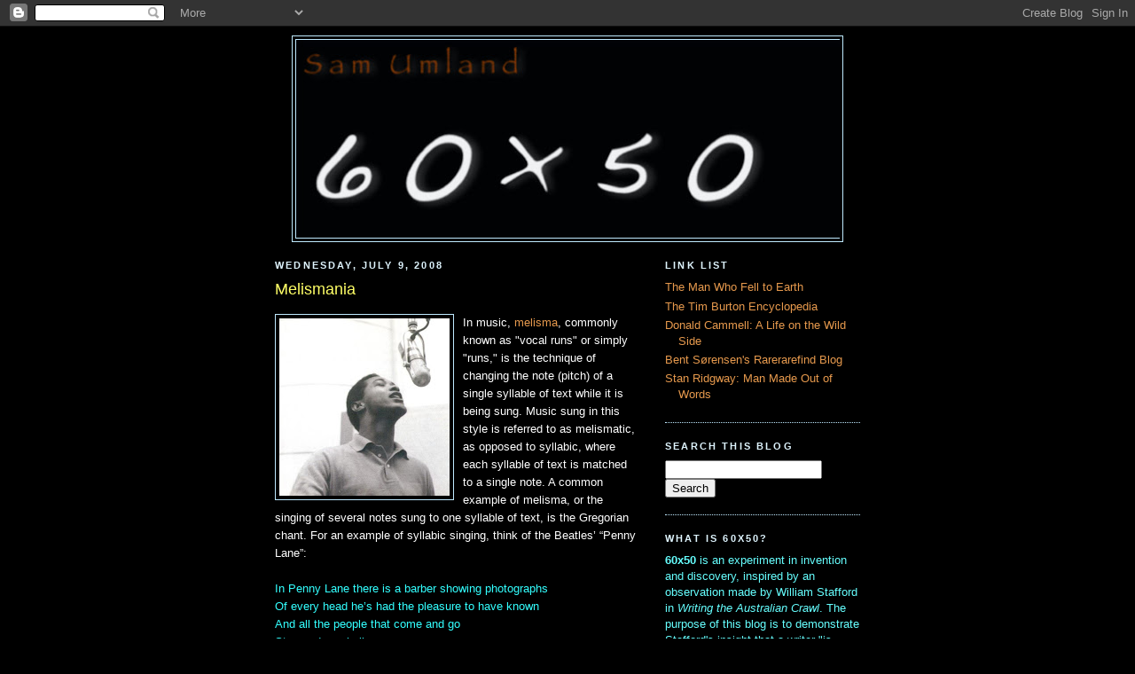

--- FILE ---
content_type: text/html; charset=utf-8
request_url: https://www.google.com/recaptcha/api2/aframe
body_size: 268
content:
<!DOCTYPE HTML><html><head><meta http-equiv="content-type" content="text/html; charset=UTF-8"></head><body><script nonce="LzP90Kh5Oq0sVF-MEa-5Vw">/** Anti-fraud and anti-abuse applications only. See google.com/recaptcha */ try{var clients={'sodar':'https://pagead2.googlesyndication.com/pagead/sodar?'};window.addEventListener("message",function(a){try{if(a.source===window.parent){var b=JSON.parse(a.data);var c=clients[b['id']];if(c){var d=document.createElement('img');d.src=c+b['params']+'&rc='+(localStorage.getItem("rc::a")?sessionStorage.getItem("rc::b"):"");window.document.body.appendChild(d);sessionStorage.setItem("rc::e",parseInt(sessionStorage.getItem("rc::e")||0)+1);localStorage.setItem("rc::h",'1763038272313');}}}catch(b){}});window.parent.postMessage("_grecaptcha_ready", "*");}catch(b){}</script></body></html>